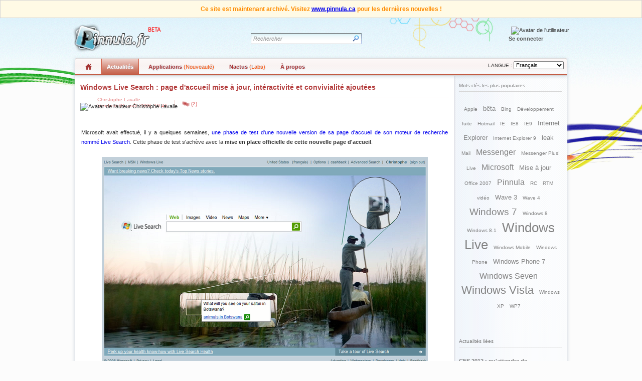

--- FILE ---
content_type: text/html; charset=utf-8
request_url: https://www.pinnula.fr/news/01389-windows-live-search-page-daccueil-mise-a-jour-interactivite-et-convivialite-ajoutee/fr/
body_size: 5959
content:
<!DOCTYPE html>
<html lang="fr">
<head>
    <meta charset="utf-8" />
    <title>Windows Live Search : page d&#x27;accueil mise &#xE0; jour, int&#xE9;ractivit&#xE9; et convivialit&#xE9; ajout&#xE9;es - Pinnula.fr</title>
    <meta http-equiv="X-UA-Compatible" content="IE=9; IE=8; IE=5" />
    <meta name="version" content="1.3.11-main">
    
    <meta name="robots" content="index, follow" />
    <link rel="alternate" type="application/rss+xml" href="https://www.pinnula.fr/news/feed/fr" />
    <link rel="canonical" href="https://www.pinnula.fr/news/01389-windows-live-search-page-daccueil-mise-a-jour-interactivite-et-convivialite-ajoutee/fr/" />
    <meta name="title" content="Windows Live Search : page d&#x27;accueil mise &#xE0; jour, int&#xE9;ractivit&#xE9; et convivialit&#xE9; ajout&#xE9;es" />
    <meta name="description" content="Microsoft avait effectué, il y a quelques semaines, une phase de test d'une nouvelle version de sa page d'accueil de son moteur de..." />
    <meta name="keywords" content="Windows Live, Live Search" />
    <meta name="author" content="Christophe Lavalle" />
    <meta name="language" content="fr" />
    <meta name="distribution" content="global" />
    <meta name="category" content="general" />
    <meta name="resource-type" content="document" />
    <meta name="copyright" content="Pinnula" />
    <meta property="og:site_name" content="Pinnula" />
    <meta property="og:title" content="Windows Live Search : page d&#x27;accueil mise &#xE0; jour, int&#xE9;ractivit&#xE9; et convivialit&#xE9; ajout&#xE9;es" />
    <meta property="og:url" content="https://www.pinnula.fr/news/01389-windows-live-search-page-daccueil-mise-a-jour-interactivite-et-convivialite-ajoutee/fr/" />
    <meta property="og:type" content="article" />
    <meta property="og:locale" content="fr_FR" />
    <meta property="og:description" content="Microsoft avait effectué, il y a quelques semaines, une phase de test d'une nouvelle version de sa page d'accueil de son moteur de..." />
    <meta property="fb:app_id" content="183844741287" />
    <link rel="image_src" href="https://static.pinnula.fr/logo.png" />
    <meta name="twitter:card" content="summary" />
    <meta name="twitter:site" content="@Pinnula" />
    <meta name="twitter:url" content="https://www.pinnula.fr/news/01389-windows-live-search-page-daccueil-mise-a-jour-interactivite-et-convivialite-ajoutee/fr/" />
    <meta name="twitter:title" content="Windows Live Search : page d&#x27;accueil mise &#xE0; jour, int&#xE9;ractivit&#xE9; et convivialit&#xE9; ajout&#xE9;es" />
    <meta name="twitter:description" content="Microsoft avait effectué, il y a quelques semaines, une phase de test d'une nouvelle version de sa page d'accueil de son moteur de..." />
    <meta name="twitter:domain" content="pinnula.fr">
    <meta name="msapplication-task" content="name=Actualités;action-uri=https://www.pinnula.fr/;icon-uri=/favicon.ico" />
    <meta name="msapplication-task" content="name=Nactus (Labs);action-uri=https://www.pinnula.fr/nactus/;icon-uri=/favicon.ico" />
    <meta name="msapplication-task" content="name=A propos;action-uri=https://www.pinnula.fr/about/;icon-uri=/favicon.ico" />

    <link rel="search" type="application/opensearchdescription+xml" title="Pinnula - News (fr)" href="https://static.pinnula.fr/search-fr.xml">
    <link rel="preconnect" href="https://static.pinnula.fr">
    
        <link rel="shortcut icon" type="image/x-icon" href="https://static.pinnula.fr/favicon.ico?v=20230116" />
        

        <link href="https://static.pinnula.fr/css/global.min.css" rel="stylesheet" type="text/css" />
        <!--[if lte IE 9]>
        <link href="https://static.pinnula.fr/css/global-ie.min.css" rel="stylesheet" type="text/css" />
        <![endif]-->
        <!--[if lte IE 7]>
        <link href="https://static.pinnula.fr/css/global-ie7.min.css" rel="stylesheet" type="text/css" />
        <![endif]-->
        <!--[if lte IE 6]>
        <link href="https://static.pinnula.fr/css/global-ie6.min.css" rel="stylesheet" type="text/css" />
        <![endif]-->
        
        
            <link rel="stylesheet" href="/dist/site-fr.min.css?v=PWw4HXr3Adc-3ympxQjSjljOFgD2EuFi7dYPuCEdTgM" />
            <script src="/dist/site-fr.min.js?v=gZnRsf24ARcJmgMk0dLrGRLtc32_GYKyKdWycuoOXpU"></script>
        
    
</head>
<body>
    <div class="banner-archived">Ce site est maintenant archivé. Visitez <a href="https://www.pinnula.ca/">www.pinnula.ca</a> pour les dernières nouvelles !</div>
    <div id="page">
        <div id="wrapper">
            <div id="header">
                <a title="Accueil" class="logo" href="/"></a>
                    <div class="status-bar">
                        <img src="https://account.pinnula.ca/avatar.ashx?coul=red&amp;pic=" alt="Avatar de l'utilisateur" class="avatar-status">
                        <div class="status-signup">
                            <a href="/signin?redirect=https%3A%2F%2Fwww.pinnula.fr%2Fnews%2F01389-windows-live-search-page-daccueil-mise-a-jour-interactivite-et-convivialite-ajoutee%2Ffr%2F">
                                Se connecter
                            </a>
                        </div>
                    </div>
                <form action="/search/fr/" id="cse-search-box" method="get">
                    <div class="search-box">
                        <div class="search-box-border-right"></div>
                        <div class="search-box-border-left"></div>
                        <input type="hidden" name="cx" value="partner-pub-9329088716469990:qrfsxeg93di">
                        <input type="hidden" name="cof" value="FORID:9"><input type="hidden" name="ie" value="UTF-8">
                        <input type="text" autocomplete="off" data-placeholder="Rechercher" value="Rechercher" class="search-box-text" name="q" id="qsbox" size="2">
                        <input type="submit" class="search-box-img" name="sa" value="">
                    </div>
                </form>
            </div>
            <div id="navbar" class="smred">
                <ul id="nav">
                    <li id="home" >
                        <a href="https://www.pinnula.ca/"><span id="picHome"></span></a>
                    </li>
                    <li id="news" class="on">
                        <a href="/"><span>Actualités</span></a>
                        <div class="subnav">
                            <ul class="entry">
                                <li><a href="/">Accueil</a></li>
                            </ul>
                        </div>
                    </li>
                    <li id="apps" >
                        <a href="https://apps.pinnula.ca"><span>Applications <span class="labs">(Nouveauté)</span></span></a>
                    </li>
                    <li id="nactus" >
                        <a href="/nactus/fr/"><span>Nactus <span class="labs">(Labs)</span></span></a>
                        <div class="subnav">
                            <ul class="entry">
                                <li><a href="/nactus/fr/">Accueil</a></li>
                                <li><a href="/nactus/changelog/fr/">Journal des changements</a></li>
                            </ul>
                        </div>
                    </li>
                    <li id="about" >
                        <a href="/about/fr/"><span>À propos</span></a>
                        <div class="subnav">
                            <ul class="entry">
                                <li><a href="/about/fr/">À propos</a></li>
                                <li><a href="/contact/fr/">Contact</a></li>
                                <li><a href="/partners/fr/">Partenaires</a></li>
                                <li><a href="/terms-of-use/fr/">Conditions d'utilisation</a></li>
                            </ul>
                        </div>
                    </li>
                </ul>
                <div class="lang">
                    LANGUE :
                    <select name="ln" id="lang">
                        <option value="/news/01389-windows-live-search-page-daccueil-mise-a-jour-interactivite-et-convivialite-ajoutee/fr/"selected>Français</option>
                    </select>
                </div>
            </div>
            <div id="content-body">
                    <div id="content-container">
                        <div id="content">
                            



<div class="nws-title">
    <h1><a href="/news/01389-windows-live-search-page-daccueil-mise-a-jour-interactivite-et-convivialite-ajoutee/fr/">Windows Live Search : page d&#x27;accueil mise &#xE0; jour, int&#xE9;ractivit&#xE9; et convivialit&#xE9; ajout&#xE9;es</a></h1>
    <div class="news-author-avatar-block"><img src="https://account.pinnula.ca/avatar.ashx?coul=sred&amp;pic=1-pic.jpeg" alt="Avatar de l'auteur Christophe Lavalle"></div>
    <div class="news-details-block">
        <div class="ndb-space">Christophe Lavalle <br> Vendredi 01 ao&#xFB;t 2008, 19:46</div>
        <div class="news-comments-block"><a href="#comments" class="news-comments">(2)</a></div>
    </div>
    <div class="nws-title-bas"></div>
</div>
<div class="content-justify" id="nws-block">
    Microsoft avait effectué, il y a quelques semaines, <a href="https://www.pinnula.fr/livecom-nouvelle-page-daccueil" target="_blank">une phase de test d'une nouvelle version de sa page d'accueil de son moteur de recherche nommé Live Search</a>. Cette phase de test s'achève avec la <strong>mise en place officielle de cette nouvelle page d'accueil</strong>.<br /><p class="text-center"><img class="alignnone" src="https://static.pinnula.fr/news/i/live_search_new_home_page.png" alt="" width="650" height="417" /></p>Cette nouvelle page d'accueil se distingue en <strong>affichant des photographies comme fond &laquo;&nbsp;d'écran"</strong>. Ces photographies peuvent<strong> variées suivant les jours, les évènements etc</strong>. Sur chacune de ces photographies, des <strong>zones interactives y sont dispersées</strong>. Ces zones sont là pour nous <strong>aider à explorer les résultats de recherche liés à cette zone</strong>. Les parties Search, Images, Actualités du moteur sont mises à contribution.<br /><br />Toutefois, <strong>seuls les américains peuvent en profiter</strong>. En effet, seule la page US a été mise à jour. <strong>D'autres langues devraient progressivement être intégrées dans cette initiative</strong>. Il ne reste plus qu'à espérer que cela soit étendu aux autres pays prochainement. De même, il faudra <strong>attendre pour voir si la base des images grossie</strong> afin de ne pas lasser l'utilisateur avec la même image. Toutefois, l'équipe de développement annonce que <strong>ces images changeront régulièrement</strong>.<br /><br /><strong><a href="http://search.live.com/?mkt=en-us" target="_blank"><img src="https://static.pinnula.fr/emoticons/fleche.gif" alt="$&gt;" class="smiley" /> Accéder au site Live Search US.</a><br /><a href="http://blogs.msdn.com/livesearch/" target="_blank"><img src="https://static.pinnula.fr/emoticons/fleche.gif" alt="$&gt;" class="smiley" /> Equipe de développement de Live Search (contenu anglais).</a></strong>
</div>
<div class="tags">
Mots - clés :&nbsp;            <a href="/news/tags/windows-live/fr/">Windows Live</a>
            <a href="/news/tags/live-search/fr/">Live Search</a>
</div>
<div class="title-red">
    <div class="title-border-left-red"></div><div class="pnlAjaxIndicator">
        <a class="comment-action" href="/contact/fr/?mod=pb_news&amp;msg=Lien : https%3a%2f%2fwww.pinnula.fr%2fnews%2f1389-windows-live-search-page-daccueil-mise-a-jour-interactivite-et-convivialite-ajoutee%2ffr%2f">Signaler un problème</a>
    </div><h3 id="comments">Commentaires <span class="comments-counter">(2)</span></h3>
</div>
<div class="before-comments" id="base-parent">
            <div class="comment" id="comment-3906">
                <div class="comment-author">
                    <img src="https://account.pinnula.ca/avatar.ashx?coul=sred&pic=" alt="Avatar de l'auteur nathan" />
                    nathan
                    <span class="comment-date"> - Samedi 02 ao&#xFB;t 2008, 12:11</span>
                </div>
                <div class="comment-content">elle est tr&eacute;s jolie la presentation avec une photo.Je vais rajoute&nbsp; une news que j&#39;ai lu de clubic <a href="https://www.clubic.com/actualite-153998-recherche-microsoft-etudie-concept-browserank.html" target="_blank" rel="external">http://www.clubic.com/actualite-153998-recherche-microsoft-etudie-concept-browserank.html</a> ils vont changer de un algorithme baptis&eacute; &laquo; Browserank &raquo; qui sera super.j&#39;ai h&acirc;e d&#39;essai&nbsp;<img src="https://static.pinnula.fr/emoticons/smile.gif" alt=":)" class="smiley" />&nbsp; Je pense que ca sortira&nbsp;&agrave; la fin de l&#39;ann&eacute;e.</div>
            </div>
            <div class="comment-inner-block" id="base-3906">
            </div>
            <div class="comment" id="comment-3917">
                <div class="comment-author">
                    <img src="https://account.pinnula.ca/avatar.ashx?coul=sred&pic=" alt="Avatar de l'auteur zougzoug" />
                    zougzoug
                    <span class="comment-date"> - Lundi 04 ao&#xFB;t 2008, 15:08</span>
                </div>
                <div class="comment-content">mou&eacute; je ne suis pas fan, je ne vois pas trop l&#39;int&eacute;r&ecirc;t &agrave; part encore copi&eacute; google et en innovant pas vraiment, la seul diff&eacute;rence c&#39;est que l&agrave; c&#39;est l&#39;image de fond qui change au lieu du logo, et aussi les zones int&eacute;ractives mais bon je trouve pas &ccedil;a super, enfin comment ils ont mit &ccedil;a, faut chercher partout sur l&#39;image pour trouver o&ugrave; sont les zones.Faudra voir aussi comment ils vont g&eacute;rer leurs images de fonds et les &eacute;critures car si l&#39;image a des couleur de partout on ne verra plus les &eacute;critures. Enfin bref je trouve pas &ccedil;a super g&eacute;nial, enfin disons que ce n&#39;est pas vraiment des truc super utiles, ils feraient mieux d&#39;am&eacute;liorer leur moteur de recherche dans ses r&eacute;sultats plut&ocirc;t que dans son design. j&#39;avoue que c&#39;est quand m&ecirc;me mieux qu&#39;avant pour le design, enfin c&#39;&eacute;tait pas vraiment dur mais bon ^^ (enfin celui de google, on ne va non plus dire qu&#39;il est g&eacute;nial ^^)</div>
            </div>
            <div class="comment-inner-block" id="base-3917">
            </div>

    <div class="comment-signup" id="comment-box">
        Il n'est plus possible de commenter cette actualité
    </div>
</div>
                        </div>
                    </div>
                    <div id="sidebar">
                        
    <div class="title">Mots-clés les plus populaires</div>
    <div class="content">
        <ul class="tags-list">
                    <li class="tag-item level-6"><a href="/news/tags/apple/fr/" rel="tag" title="Voir toutes les actualités liées à Apple">Apple</a></li>
                    <li class="tag-item level-5"><a href="/news/tags/beta/fr/" rel="tag" title="Voir toutes les actualités liées à b&#xEA;ta">b&#xEA;ta</a></li>
                    <li class="tag-item level-6"><a href="/news/tags/bing/fr/" rel="tag" title="Voir toutes les actualités liées à Bing">Bing</a></li>
                    <li class="tag-item level-6"><a href="/news/tags/developpement/fr/" rel="tag" title="Voir toutes les actualités liées à D&#xE9;veloppement">D&#xE9;veloppement</a></li>
                    <li class="tag-item level-6"><a href="/news/tags/fuite/fr/" rel="tag" title="Voir toutes les actualités liées à fuite">fuite</a></li>
                    <li class="tag-item level-6"><a href="/news/tags/hotmail/fr/" rel="tag" title="Voir toutes les actualités liées à Hotmail">Hotmail</a></li>
                    <li class="tag-item level-6"><a href="/news/tags/ie/fr/" rel="tag" title="Voir toutes les actualités liées à IE">IE</a></li>
                    <li class="tag-item level-6"><a href="/news/tags/ie8/fr/" rel="tag" title="Voir toutes les actualités liées à IE8">IE8</a></li>
                    <li class="tag-item level-6"><a href="/news/tags/ie9/fr/" rel="tag" title="Voir toutes les actualités liées à IE9">IE9</a></li>
                    <li class="tag-item level-5"><a href="/news/tags/internet-explorer/fr/" rel="tag" title="Voir toutes les actualités liées à Internet Explorer">Internet Explorer</a></li>
                    <li class="tag-item level-6"><a href="/news/tags/internet-explorer-9/fr/" rel="tag" title="Voir toutes les actualités liées à Internet Explorer 9">Internet Explorer 9</a></li>
                    <li class="tag-item level-5"><a href="/news/tags/leak/fr/" rel="tag" title="Voir toutes les actualités liées à leak">leak</a></li>
                    <li class="tag-item level-6"><a href="/news/tags/mail/fr/" rel="tag" title="Voir toutes les actualités liées à Mail">Mail</a></li>
                    <li class="tag-item level-4"><a href="/news/tags/messenger/fr/" rel="tag" title="Voir toutes les actualités liées à Messenger">Messenger</a></li>
                    <li class="tag-item level-6"><a href="/news/tags/messenger-plus-live/fr/" rel="tag" title="Voir toutes les actualités liées à Messenger Plus! Live">Messenger Plus! Live</a></li>
                    <li class="tag-item level-4"><a href="/news/tags/microsoft/fr/" rel="tag" title="Voir toutes les actualités liées à Microsoft">Microsoft</a></li>
                    <li class="tag-item level-5"><a href="/news/tags/mise-a-jour/fr/" rel="tag" title="Voir toutes les actualités liées à Mise &#xE0; jour">Mise &#xE0; jour</a></li>
                    <li class="tag-item level-6"><a href="/news/tags/office-2007/fr/" rel="tag" title="Voir toutes les actualités liées à Office 2007">Office 2007</a></li>
                    <li class="tag-item level-4"><a href="/news/tags/pinnula/fr/" rel="tag" title="Voir toutes les actualités liées à Pinnula">Pinnula</a></li>
                    <li class="tag-item level-6"><a href="/news/tags/rc/fr/" rel="tag" title="Voir toutes les actualités liées à RC">RC</a></li>
                    <li class="tag-item level-6"><a href="/news/tags/rtm/fr/" rel="tag" title="Voir toutes les actualités liées à RTM">RTM</a></li>
                    <li class="tag-item level-6"><a href="/news/tags/video/fr/" rel="tag" title="Voir toutes les actualités liées à vid&#xE9;o">vid&#xE9;o</a></li>
                    <li class="tag-item level-5"><a href="/news/tags/wave-3/fr/" rel="tag" title="Voir toutes les actualités liées à Wave 3">Wave 3</a></li>
                    <li class="tag-item level-6"><a href="/news/tags/wave-4/fr/" rel="tag" title="Voir toutes les actualités liées à Wave 4">Wave 4</a></li>
                    <li class="tag-item level-3"><a href="/news/tags/windows-7/fr/" rel="tag" title="Voir toutes les actualités liées à Windows 7">Windows 7</a></li>
                    <li class="tag-item level-6"><a href="/news/tags/windows-8/fr/" rel="tag" title="Voir toutes les actualités liées à Windows 8">Windows 8</a></li>
                    <li class="tag-item level-6"><a href="/news/tags/windows-8.1/fr/" rel="tag" title="Voir toutes les actualités liées à Windows 8.1">Windows 8.1</a></li>
                    <li class="tag-item level-1"><a href="/news/tags/windows-live/fr/" rel="tag" title="Voir toutes les actualités liées à Windows Live">Windows Live</a></li>
                    <li class="tag-item level-6"><a href="/news/tags/windows-mobile/fr/" rel="tag" title="Voir toutes les actualités liées à Windows Mobile">Windows Mobile</a></li>
                    <li class="tag-item level-6"><a href="/news/tags/windows-phone/fr/" rel="tag" title="Voir toutes les actualités liées à Windows Phone">Windows Phone</a></li>
                    <li class="tag-item level-5"><a href="/news/tags/windows-phone-7/fr/" rel="tag" title="Voir toutes les actualités liées à Windows Phone 7">Windows Phone 7</a></li>
                    <li class="tag-item level-4"><a href="/news/tags/windows-seven/fr/" rel="tag" title="Voir toutes les actualités liées à Windows Seven">Windows Seven</a></li>
                    <li class="tag-item level-2"><a href="/news/tags/windows-vista/fr/" rel="tag" title="Voir toutes les actualités liées à Windows Vista">Windows Vista</a></li>
                    <li class="tag-item level-6"><a href="/news/tags/windows-xp/fr/" rel="tag" title="Voir toutes les actualités liées à Windows XP">Windows XP</a></li>
                    <li class="tag-item level-6"><a href="/news/tags/wp7/fr/" rel="tag" title="Voir toutes les actualités liées à WP7">WP7</a></li>
        </ul>
    </div>
        <div class="separator"></div>
        <br>
        <br>
        <div class="title">Actualités liées</div>
        <div class="content">
                    <div class="cat_contenu_post_title"><a href="/news/08745-ces-2012-quattendre-de-microsoft-pour-sa-derniere-keynote-inaugurale/fr/" title="CES 2012 : qu&#x27;attendre de Microsoft pour sa derni&#xE8;re Keynote inaugurale ?">CES 2012 : qu&#x27;attendre de...</a></div>
                    <div class="cat_contenu_post_resume">La semaine prochaine, du 10 au 13 janvier 2012 à Los Angeles, aura lieu... <a href="/news/08745-ces-2012-quattendre-de-microsoft-pour-sa-derniere-keynote-inaugurale/fr/">»</a></div>
                        <div class="cat_contenu_post_sep"></div>
                    <div class="cat_contenu_post_title"><a href="/news/08631-windows-live-hotmail-egalement-mis-a-jour-plus-proche-doutlook/fr/" title="Windows Live Hotmail &#xE9;galement mis &#xE0; jour : plus proche d&#x27;Outlook">Windows Live Hotmail &#xE9;galement mis...</a></div>
                    <div class="cat_contenu_post_resume">Après Windows Live Skydrive la semaine passée, l'équipe de développement de Windows Live annonce... <a href="/news/08631-windows-live-hotmail-egalement-mis-a-jour-plus-proche-doutlook/fr/">»</a></div>
                        <div class="cat_contenu_post_sep"></div>
                    <div class="cat_contenu_post_title"><a href="/news/08586-windows-live-skydrive-mis-a-jour-le-html5-a-lhonneur/fr/" title="Windows Live Skydrive mis &#xE0; jour : le HTML5 &#xE0; l&#x27;honneur !">Windows Live Skydrive mis &#xE0;...</a></div>
                    <div class="cat_contenu_post_resume">En début de semaine, Microsoft a procédé à la mise à jour de son... <a href="/news/08586-windows-live-skydrive-mis-a-jour-le-html5-a-lhonneur/fr/">»</a></div>
                        <div class="cat_contenu_post_sep"></div>
                    <div class="cat_contenu_post_title"><a href="/news/07645-wp7-ie9-mobile-multitache-skydrive-et-integration-de-twitter-pour-2011/fr/" title="WP7 : IE9 Mobile, multit&#xE2;che, Skydrive et int&#xE9;gration de Twitter pour 2011">WP7 : IE9 Mobile, multit&#xE2;che,...</a></div>
                    <div class="cat_contenu_post_resume">Comme attendu, la Keynote de Steve Ballmer au Mobile World Congress 2011 mi-février a... <a href="/news/07645-wp7-ie9-mobile-multitache-skydrive-et-integration-de-twitter-pour-2011/fr/">»</a></div>
                        <div class="cat_contenu_post_sep"></div>
                    <div class="cat_contenu_post_title"><a href="/news/07483-windows-live-hotmail-lacces-en-session-ssl-https-disponible/fr/" title="Windows Live Hotmail : l&#x27;acc&#xE8;s en session SSL (HTTPS) disponible">Windows Live Hotmail : l&#x27;acc&#xE8;s...</a></div>
                    <div class="cat_contenu_post_resume">Lors de la sortie de Windows Live Hotmail, Microsoft avait indiqué que certaines nouveautés... <a href="/news/07483-windows-live-hotmail-lacces-en-session-ssl-https-disponible/fr/">»</a></div>
        </div>
        <div class="separator"></div>
        <br>
        <br>
        <div class="title">Dernières actualités</div>
        <div class="content">
                    <div class="cat_contenu_post_title"><a href="/news/09000-la-version-1.4-finale-de-applicatin-theme-dynamique-disponible/fr/" title="La version 1.4 finale de l&#x27;applicatin Th&#xE8;me Dynamique disponible !">La version 1.4 finale de...</a></div>
                    <div class="cat_contenu_post_resume">Bonjour à toutes et à tous,

Après quelques semaines de tests dans le canal Preview,... <a href="/news/09000-la-version-1.4-finale-de-applicatin-theme-dynamique-disponible/fr/">»</a></div>
                        <div class="cat_contenu_post_sep"></div>
                    <div class="cat_contenu_post_title"><a href="/news/08999-theme-dynamique-1.4-preview-disponible-des-nouveautes/fr/" title="Th&#xE8;me dynamique 1.4 Preview disponible : des nouveaut&#xE9;s !">Th&#xE8;me dynamique 1.4 Preview disponible...</a></div>
                    <div class="cat_contenu_post_resume">Bonjour à toutes et à tous,

La première version de l'année 2018 de l'application Thème... <a href="/news/08999-theme-dynamique-1.4-preview-disponible-des-nouveautes/fr/">»</a></div>
                        <div class="cat_contenu_post_sep"></div>
                    <div class="cat_contenu_post_title"><a href="/news/08998-theme-dynamique-version-stable-1.3.26003-disponible/fr/" title="Th&#xE8;me dynamique : version stable 1.3.26003 disponible !">Th&#xE8;me dynamique : version stable...</a></div>
                    <div class="cat_contenu_post_resume">Bonjour à toutes et à tous, Une nouvelle version de l'application&nbsp;Thème Dynamique&nbsp;stable&nbsp;est disponible :&nbsp;1.3.26003... <a href="/news/08998-theme-dynamique-version-stable-1.3.26003-disponible/fr/">»</a></div>
                        <div class="cat_contenu_post_sep"></div>
                    <div class="cat_contenu_post_title"><a href="/news/08997-theme-dynamique-preview-build-1.3.26000-disponible/fr/" title="Th&#xE8;me dynamique Preview : build 1.3.26000 disponible !">Th&#xE8;me dynamique Preview : build...</a></div>
                    <div class="cat_contenu_post_resume">Bonjour à toutes et à tous, Une nouvelle build de l'application&nbsp;Thème Dynamique&nbsp;dans le canal&nbsp;Preview&nbsp;est... <a href="/news/08997-theme-dynamique-preview-build-1.3.26000-disponible/fr/">»</a></div>
                        <div class="cat_contenu_post_sep"></div>
                    <div class="cat_contenu_post_title"><a href="/news/08996-theme-dynamique-version-corrective-1.2.24404-disponible/fr/" title="Th&#xE8;me dynamique : version corrective 1.2.24404 disponible">Th&#xE8;me dynamique : version corrective...</a></div>
                    <div class="cat_contenu_post_resume">Bonjour à toutes et à tous, La version corrective 1.2.24404 (1.2.244.4) de l'application Thème... <a href="/news/08996-theme-dynamique-version-corrective-1.2.24404-disponible/fr/">»</a></div>
        </div>

                    </div>
            </div>
            
                <div id="footer">
                    <a href="/" class="footer-logo" title="Accueil"></a>
                    Tous droits réservés 2006-2015 Pinnula<br>
                    <ul>
                        <li><a href="/contact/fr/">Nous contacter</a>&nbsp;&nbsp;|&nbsp;&nbsp;</li>
                        <li><a href="/partners/fr/">Nos partenaires</a>&nbsp;&nbsp;|&nbsp;&nbsp;</li>
                        <li><a href="/news/feed/fr/">Flux RSS (actualités)</a>&nbsp;&nbsp;|&nbsp;&nbsp;</li>
                        <li><a href="https://www.facebook.com/pages/Pinnulafr/183844741287" target="_blank">Facebook</a>&nbsp;&nbsp;|&nbsp;&nbsp;</li>
                        <li><a href="https://www.twitter.com/Pinnula" target="_blank">Twitter</a></li>
                    </ul>
                </div>
            
        </div>
    </div>
<script defer src="https://static.cloudflareinsights.com/beacon.min.js/vcd15cbe7772f49c399c6a5babf22c1241717689176015" integrity="sha512-ZpsOmlRQV6y907TI0dKBHq9Md29nnaEIPlkf84rnaERnq6zvWvPUqr2ft8M1aS28oN72PdrCzSjY4U6VaAw1EQ==" data-cf-beacon='{"version":"2024.11.0","token":"0a000022432346e38ea3c9383c7aaa08","r":1,"server_timing":{"name":{"cfCacheStatus":true,"cfEdge":true,"cfExtPri":true,"cfL4":true,"cfOrigin":true,"cfSpeedBrain":true},"location_startswith":null}}' crossorigin="anonymous"></script>
</body>
</html>